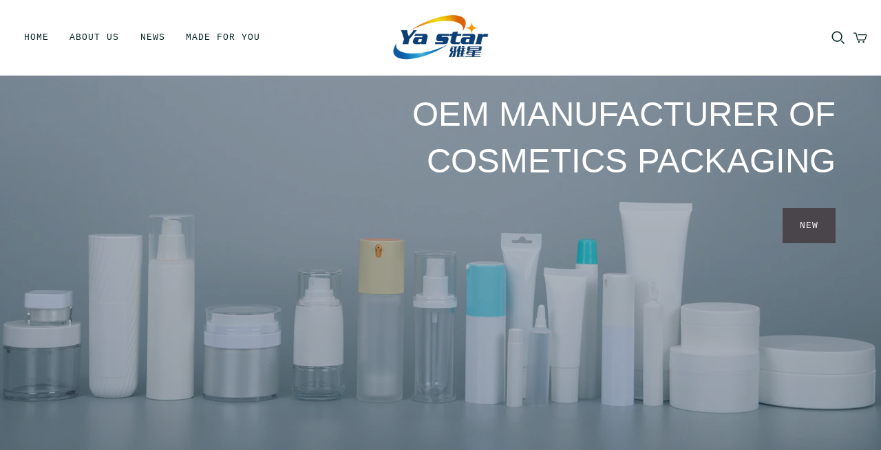

--- FILE ---
content_type: text/html; charset=utf-8
request_url: https://yastarplastic.com/
body_size: 17866
content:
<!DOCTYPE html>
<html class="no-js no-touch" lang="en">
<head>
  <meta charset="utf-8">
  <meta http-equiv="X-UA-Compatible" content="IE=edge,chrome=1">
  <meta name="viewport" content="width=device-width,initial-scale=1">

  <!-- Preconnect Domains -->
  <link rel="preconnect" href="https://cdn.shopify.com" crossorigin>
  <link rel="preconnect" href="https://fonts.shopify.com" crossorigin>
  <link rel="preconnect" href="https://monorail-edge.shopifysvc.com">

  <!-- Preload Assets -->
  <link rel="preload" href="//yastarplastic.com/cdn/shop/t/4/assets/theme.css?v=66210997263015675611759331620" as="style">
  <link rel="preload" href="//yastarplastic.com/cdn/shop/t/4/assets/atlantic.js?v=137351115517213995021627571533" as="script">
  <link rel="preload" href="//yastarplastic.com/cdn/shop/t/4/assets/plugins.js?v=79646608729114258551614689605" as="script">
  <link rel="preload" href="//yastarplastic.com/cdn/shopifycloud/storefront/assets/themes_support/api.jquery-7ab1a3a4.js" as="script">
  <link rel="preload" href="//yastarplastic.com/cdn/shop/t/4/assets/atlantic-icons.woff?v=75156632991815219611614689601" as="font" type="font/woff" crossorigin>

  

  

  <title>YASTAR</title>

  

  
  <link rel="shortcut icon" href="//yastarplastic.com/cdn/shop/files/WX20210314-172925_2x_Fotor222_32x32.png?v=1615721953" type="image/png">


  
    <link rel="canonical" href="https://yastarplastic.com/" />
  

  <script>window.performance && window.performance.mark && window.performance.mark('shopify.content_for_header.start');</script><meta id="shopify-digital-wallet" name="shopify-digital-wallet" content="/55031824577/digital_wallets/dialog">
<script async="async" src="/checkouts/internal/preloads.js?locale=en-US"></script>
<script id="shopify-features" type="application/json">{"accessToken":"d37edcb6e1f83aa8df7b59cd6b8a4dc0","betas":["rich-media-storefront-analytics"],"domain":"yastarplastic.com","predictiveSearch":true,"shopId":55031824577,"locale":"en"}</script>
<script>var Shopify = Shopify || {};
Shopify.shop = "yastar-plastic.myshopify.com";
Shopify.locale = "en";
Shopify.currency = {"active":"USD","rate":"1.0"};
Shopify.country = "US";
Shopify.theme = {"name":"Yastar","id":120424267969,"schema_name":"Atlantic","schema_version":"14.7.5","theme_store_id":566,"role":"main"};
Shopify.theme.handle = "null";
Shopify.theme.style = {"id":null,"handle":null};
Shopify.cdnHost = "yastarplastic.com/cdn";
Shopify.routes = Shopify.routes || {};
Shopify.routes.root = "/";</script>
<script type="module">!function(o){(o.Shopify=o.Shopify||{}).modules=!0}(window);</script>
<script>!function(o){function n(){var o=[];function n(){o.push(Array.prototype.slice.apply(arguments))}return n.q=o,n}var t=o.Shopify=o.Shopify||{};t.loadFeatures=n(),t.autoloadFeatures=n()}(window);</script>
<script id="shop-js-analytics" type="application/json">{"pageType":"index"}</script>
<script defer="defer" async type="module" src="//yastarplastic.com/cdn/shopifycloud/shop-js/modules/v2/client.init-shop-cart-sync_BT-GjEfc.en.esm.js"></script>
<script defer="defer" async type="module" src="//yastarplastic.com/cdn/shopifycloud/shop-js/modules/v2/chunk.common_D58fp_Oc.esm.js"></script>
<script defer="defer" async type="module" src="//yastarplastic.com/cdn/shopifycloud/shop-js/modules/v2/chunk.modal_xMitdFEc.esm.js"></script>
<script type="module">
  await import("//yastarplastic.com/cdn/shopifycloud/shop-js/modules/v2/client.init-shop-cart-sync_BT-GjEfc.en.esm.js");
await import("//yastarplastic.com/cdn/shopifycloud/shop-js/modules/v2/chunk.common_D58fp_Oc.esm.js");
await import("//yastarplastic.com/cdn/shopifycloud/shop-js/modules/v2/chunk.modal_xMitdFEc.esm.js");

  window.Shopify.SignInWithShop?.initShopCartSync?.({"fedCMEnabled":true,"windoidEnabled":true});

</script>
<script id="__st">var __st={"a":55031824577,"offset":28800,"reqid":"498441df-baf9-4862-be19-e601c35c96a4-1769143226","pageurl":"yastarplastic.com\/","u":"27ef82992dcc","p":"home"};</script>
<script>window.ShopifyPaypalV4VisibilityTracking = true;</script>
<script id="captcha-bootstrap">!function(){'use strict';const t='contact',e='account',n='new_comment',o=[[t,t],['blogs',n],['comments',n],[t,'customer']],c=[[e,'customer_login'],[e,'guest_login'],[e,'recover_customer_password'],[e,'create_customer']],r=t=>t.map((([t,e])=>`form[action*='/${t}']:not([data-nocaptcha='true']) input[name='form_type'][value='${e}']`)).join(','),a=t=>()=>t?[...document.querySelectorAll(t)].map((t=>t.form)):[];function s(){const t=[...o],e=r(t);return a(e)}const i='password',u='form_key',d=['recaptcha-v3-token','g-recaptcha-response','h-captcha-response',i],f=()=>{try{return window.sessionStorage}catch{return}},m='__shopify_v',_=t=>t.elements[u];function p(t,e,n=!1){try{const o=window.sessionStorage,c=JSON.parse(o.getItem(e)),{data:r}=function(t){const{data:e,action:n}=t;return t[m]||n?{data:e,action:n}:{data:t,action:n}}(c);for(const[e,n]of Object.entries(r))t.elements[e]&&(t.elements[e].value=n);n&&o.removeItem(e)}catch(o){console.error('form repopulation failed',{error:o})}}const l='form_type',E='cptcha';function T(t){t.dataset[E]=!0}const w=window,h=w.document,L='Shopify',v='ce_forms',y='captcha';let A=!1;((t,e)=>{const n=(g='f06e6c50-85a8-45c8-87d0-21a2b65856fe',I='https://cdn.shopify.com/shopifycloud/storefront-forms-hcaptcha/ce_storefront_forms_captcha_hcaptcha.v1.5.2.iife.js',D={infoText:'Protected by hCaptcha',privacyText:'Privacy',termsText:'Terms'},(t,e,n)=>{const o=w[L][v],c=o.bindForm;if(c)return c(t,g,e,D).then(n);var r;o.q.push([[t,g,e,D],n]),r=I,A||(h.body.append(Object.assign(h.createElement('script'),{id:'captcha-provider',async:!0,src:r})),A=!0)});var g,I,D;w[L]=w[L]||{},w[L][v]=w[L][v]||{},w[L][v].q=[],w[L][y]=w[L][y]||{},w[L][y].protect=function(t,e){n(t,void 0,e),T(t)},Object.freeze(w[L][y]),function(t,e,n,w,h,L){const[v,y,A,g]=function(t,e,n){const i=e?o:[],u=t?c:[],d=[...i,...u],f=r(d),m=r(i),_=r(d.filter((([t,e])=>n.includes(e))));return[a(f),a(m),a(_),s()]}(w,h,L),I=t=>{const e=t.target;return e instanceof HTMLFormElement?e:e&&e.form},D=t=>v().includes(t);t.addEventListener('submit',(t=>{const e=I(t);if(!e)return;const n=D(e)&&!e.dataset.hcaptchaBound&&!e.dataset.recaptchaBound,o=_(e),c=g().includes(e)&&(!o||!o.value);(n||c)&&t.preventDefault(),c&&!n&&(function(t){try{if(!f())return;!function(t){const e=f();if(!e)return;const n=_(t);if(!n)return;const o=n.value;o&&e.removeItem(o)}(t);const e=Array.from(Array(32),(()=>Math.random().toString(36)[2])).join('');!function(t,e){_(t)||t.append(Object.assign(document.createElement('input'),{type:'hidden',name:u})),t.elements[u].value=e}(t,e),function(t,e){const n=f();if(!n)return;const o=[...t.querySelectorAll(`input[type='${i}']`)].map((({name:t})=>t)),c=[...d,...o],r={};for(const[a,s]of new FormData(t).entries())c.includes(a)||(r[a]=s);n.setItem(e,JSON.stringify({[m]:1,action:t.action,data:r}))}(t,e)}catch(e){console.error('failed to persist form',e)}}(e),e.submit())}));const S=(t,e)=>{t&&!t.dataset[E]&&(n(t,e.some((e=>e===t))),T(t))};for(const o of['focusin','change'])t.addEventListener(o,(t=>{const e=I(t);D(e)&&S(e,y())}));const B=e.get('form_key'),M=e.get(l),P=B&&M;t.addEventListener('DOMContentLoaded',(()=>{const t=y();if(P)for(const e of t)e.elements[l].value===M&&p(e,B);[...new Set([...A(),...v().filter((t=>'true'===t.dataset.shopifyCaptcha))])].forEach((e=>S(e,t)))}))}(h,new URLSearchParams(w.location.search),n,t,e,['guest_login'])})(!0,!0)}();</script>
<script integrity="sha256-4kQ18oKyAcykRKYeNunJcIwy7WH5gtpwJnB7kiuLZ1E=" data-source-attribution="shopify.loadfeatures" defer="defer" src="//yastarplastic.com/cdn/shopifycloud/storefront/assets/storefront/load_feature-a0a9edcb.js" crossorigin="anonymous"></script>
<script data-source-attribution="shopify.dynamic_checkout.dynamic.init">var Shopify=Shopify||{};Shopify.PaymentButton=Shopify.PaymentButton||{isStorefrontPortableWallets:!0,init:function(){window.Shopify.PaymentButton.init=function(){};var t=document.createElement("script");t.src="https://yastarplastic.com/cdn/shopifycloud/portable-wallets/latest/portable-wallets.en.js",t.type="module",document.head.appendChild(t)}};
</script>
<script data-source-attribution="shopify.dynamic_checkout.buyer_consent">
  function portableWalletsHideBuyerConsent(e){var t=document.getElementById("shopify-buyer-consent"),n=document.getElementById("shopify-subscription-policy-button");t&&n&&(t.classList.add("hidden"),t.setAttribute("aria-hidden","true"),n.removeEventListener("click",e))}function portableWalletsShowBuyerConsent(e){var t=document.getElementById("shopify-buyer-consent"),n=document.getElementById("shopify-subscription-policy-button");t&&n&&(t.classList.remove("hidden"),t.removeAttribute("aria-hidden"),n.addEventListener("click",e))}window.Shopify?.PaymentButton&&(window.Shopify.PaymentButton.hideBuyerConsent=portableWalletsHideBuyerConsent,window.Shopify.PaymentButton.showBuyerConsent=portableWalletsShowBuyerConsent);
</script>
<script data-source-attribution="shopify.dynamic_checkout.cart.bootstrap">document.addEventListener("DOMContentLoaded",(function(){function t(){return document.querySelector("shopify-accelerated-checkout-cart, shopify-accelerated-checkout")}if(t())Shopify.PaymentButton.init();else{new MutationObserver((function(e,n){t()&&(Shopify.PaymentButton.init(),n.disconnect())})).observe(document.body,{childList:!0,subtree:!0})}}));
</script>

<script>window.performance && window.performance.mark && window.performance.mark('shopify.content_for_header.end');</script>

  
  















<meta property="og:site_name" content="YASTAR">
<meta property="og:url" content="https://yastarplastic.com/">
<meta property="og:title" content="YASTAR">
<meta property="og:type" content="website">
<meta property="og:description" content="YASTAR">




















<meta name="twitter:title" content="YASTAR">
<meta name="twitter:description" content="YASTAR">





  <script>
    document.documentElement.className=document.documentElement.className.replace(/\bno-js\b/,'js');
    if(window.Shopify&&window.Shopify.designMode)document.documentElement.className+=' in-theme-editor';
    if(('ontouchstart' in window)||window.DocumentTouch&&document instanceof DocumentTouch)document.documentElement.className=document.documentElement.className.replace(/\bno-touch\b/,'has-touch');
  </script>

  <!-- Theme CSS -->
  <link rel="stylesheet" href="//yastarplastic.com/cdn/shop/t/4/assets/theme.css?v=66210997263015675611759331620">

  <!-- Store object -->
  
<script>
  window.Theme = {};
  Theme.version = "14.7.5";
  Theme.products = new Array();
  Theme.shippingCalcErrorMessage = "Error: zip / postal code --error_message--";
  Theme.shippingCalcMultiRates = "There are --number_of_rates-- shipping rates available for --address--, starting at --rate--.";
  Theme.shippingCalcOneRate = "There is one shipping rate available for --address--.";
  Theme.shippingCalcNoRates = "We do not ship to this destination.";
  Theme.shippingCalcRateValues = "--rate_title-- at --rate--";
  Theme.userLoggedIn = false;
  Theme.userAddress = '';
  Theme.centerHeader = false;

  Theme.cartItemsOne = "item";
  Theme.cartItemsOther = "items";

  Theme.addToCart = "Add to cart";
  Theme.soldOut = "Sold out";
  Theme.unavailable = "Unavailable";
  Theme.routes = {
    "root_url": "/",
    "account_url": "/account",
    "account_login_url": "/account/login",
    "account_logout_url": "/account/logout",
    "account_register_url": "/account/register",
    "account_addresses_url": "/account/addresses",
    "collections_url": "/collections",
    "all_products_collection_url": "/collections/all",
    "search_url": "/search",
    "cart_url": "/cart",
    "cart_add_url": "/cart/add",
    "cart_change_url": "/cart/change",
    "cart_clear_url": "/cart/clear",
    "product_recommendations_url": "/recommendations/products"
  };
</script>

<link href="https://monorail-edge.shopifysvc.com" rel="dns-prefetch">
<script>(function(){if ("sendBeacon" in navigator && "performance" in window) {try {var session_token_from_headers = performance.getEntriesByType('navigation')[0].serverTiming.find(x => x.name == '_s').description;} catch {var session_token_from_headers = undefined;}var session_cookie_matches = document.cookie.match(/_shopify_s=([^;]*)/);var session_token_from_cookie = session_cookie_matches && session_cookie_matches.length === 2 ? session_cookie_matches[1] : "";var session_token = session_token_from_headers || session_token_from_cookie || "";function handle_abandonment_event(e) {var entries = performance.getEntries().filter(function(entry) {return /monorail-edge.shopifysvc.com/.test(entry.name);});if (!window.abandonment_tracked && entries.length === 0) {window.abandonment_tracked = true;var currentMs = Date.now();var navigation_start = performance.timing.navigationStart;var payload = {shop_id: 55031824577,url: window.location.href,navigation_start,duration: currentMs - navigation_start,session_token,page_type: "index"};window.navigator.sendBeacon("https://monorail-edge.shopifysvc.com/v1/produce", JSON.stringify({schema_id: "online_store_buyer_site_abandonment/1.1",payload: payload,metadata: {event_created_at_ms: currentMs,event_sent_at_ms: currentMs}}));}}window.addEventListener('pagehide', handle_abandonment_event);}}());</script>
<script id="web-pixels-manager-setup">(function e(e,d,r,n,o){if(void 0===o&&(o={}),!Boolean(null===(a=null===(i=window.Shopify)||void 0===i?void 0:i.analytics)||void 0===a?void 0:a.replayQueue)){var i,a;window.Shopify=window.Shopify||{};var t=window.Shopify;t.analytics=t.analytics||{};var s=t.analytics;s.replayQueue=[],s.publish=function(e,d,r){return s.replayQueue.push([e,d,r]),!0};try{self.performance.mark("wpm:start")}catch(e){}var l=function(){var e={modern:/Edge?\/(1{2}[4-9]|1[2-9]\d|[2-9]\d{2}|\d{4,})\.\d+(\.\d+|)|Firefox\/(1{2}[4-9]|1[2-9]\d|[2-9]\d{2}|\d{4,})\.\d+(\.\d+|)|Chrom(ium|e)\/(9{2}|\d{3,})\.\d+(\.\d+|)|(Maci|X1{2}).+ Version\/(15\.\d+|(1[6-9]|[2-9]\d|\d{3,})\.\d+)([,.]\d+|)( \(\w+\)|)( Mobile\/\w+|) Safari\/|Chrome.+OPR\/(9{2}|\d{3,})\.\d+\.\d+|(CPU[ +]OS|iPhone[ +]OS|CPU[ +]iPhone|CPU IPhone OS|CPU iPad OS)[ +]+(15[._]\d+|(1[6-9]|[2-9]\d|\d{3,})[._]\d+)([._]\d+|)|Android:?[ /-](13[3-9]|1[4-9]\d|[2-9]\d{2}|\d{4,})(\.\d+|)(\.\d+|)|Android.+Firefox\/(13[5-9]|1[4-9]\d|[2-9]\d{2}|\d{4,})\.\d+(\.\d+|)|Android.+Chrom(ium|e)\/(13[3-9]|1[4-9]\d|[2-9]\d{2}|\d{4,})\.\d+(\.\d+|)|SamsungBrowser\/([2-9]\d|\d{3,})\.\d+/,legacy:/Edge?\/(1[6-9]|[2-9]\d|\d{3,})\.\d+(\.\d+|)|Firefox\/(5[4-9]|[6-9]\d|\d{3,})\.\d+(\.\d+|)|Chrom(ium|e)\/(5[1-9]|[6-9]\d|\d{3,})\.\d+(\.\d+|)([\d.]+$|.*Safari\/(?![\d.]+ Edge\/[\d.]+$))|(Maci|X1{2}).+ Version\/(10\.\d+|(1[1-9]|[2-9]\d|\d{3,})\.\d+)([,.]\d+|)( \(\w+\)|)( Mobile\/\w+|) Safari\/|Chrome.+OPR\/(3[89]|[4-9]\d|\d{3,})\.\d+\.\d+|(CPU[ +]OS|iPhone[ +]OS|CPU[ +]iPhone|CPU IPhone OS|CPU iPad OS)[ +]+(10[._]\d+|(1[1-9]|[2-9]\d|\d{3,})[._]\d+)([._]\d+|)|Android:?[ /-](13[3-9]|1[4-9]\d|[2-9]\d{2}|\d{4,})(\.\d+|)(\.\d+|)|Mobile Safari.+OPR\/([89]\d|\d{3,})\.\d+\.\d+|Android.+Firefox\/(13[5-9]|1[4-9]\d|[2-9]\d{2}|\d{4,})\.\d+(\.\d+|)|Android.+Chrom(ium|e)\/(13[3-9]|1[4-9]\d|[2-9]\d{2}|\d{4,})\.\d+(\.\d+|)|Android.+(UC? ?Browser|UCWEB|U3)[ /]?(15\.([5-9]|\d{2,})|(1[6-9]|[2-9]\d|\d{3,})\.\d+)\.\d+|SamsungBrowser\/(5\.\d+|([6-9]|\d{2,})\.\d+)|Android.+MQ{2}Browser\/(14(\.(9|\d{2,})|)|(1[5-9]|[2-9]\d|\d{3,})(\.\d+|))(\.\d+|)|K[Aa][Ii]OS\/(3\.\d+|([4-9]|\d{2,})\.\d+)(\.\d+|)/},d=e.modern,r=e.legacy,n=navigator.userAgent;return n.match(d)?"modern":n.match(r)?"legacy":"unknown"}(),u="modern"===l?"modern":"legacy",c=(null!=n?n:{modern:"",legacy:""})[u],f=function(e){return[e.baseUrl,"/wpm","/b",e.hashVersion,"modern"===e.buildTarget?"m":"l",".js"].join("")}({baseUrl:d,hashVersion:r,buildTarget:u}),m=function(e){var d=e.version,r=e.bundleTarget,n=e.surface,o=e.pageUrl,i=e.monorailEndpoint;return{emit:function(e){var a=e.status,t=e.errorMsg,s=(new Date).getTime(),l=JSON.stringify({metadata:{event_sent_at_ms:s},events:[{schema_id:"web_pixels_manager_load/3.1",payload:{version:d,bundle_target:r,page_url:o,status:a,surface:n,error_msg:t},metadata:{event_created_at_ms:s}}]});if(!i)return console&&console.warn&&console.warn("[Web Pixels Manager] No Monorail endpoint provided, skipping logging."),!1;try{return self.navigator.sendBeacon.bind(self.navigator)(i,l)}catch(e){}var u=new XMLHttpRequest;try{return u.open("POST",i,!0),u.setRequestHeader("Content-Type","text/plain"),u.send(l),!0}catch(e){return console&&console.warn&&console.warn("[Web Pixels Manager] Got an unhandled error while logging to Monorail."),!1}}}}({version:r,bundleTarget:l,surface:e.surface,pageUrl:self.location.href,monorailEndpoint:e.monorailEndpoint});try{o.browserTarget=l,function(e){var d=e.src,r=e.async,n=void 0===r||r,o=e.onload,i=e.onerror,a=e.sri,t=e.scriptDataAttributes,s=void 0===t?{}:t,l=document.createElement("script"),u=document.querySelector("head"),c=document.querySelector("body");if(l.async=n,l.src=d,a&&(l.integrity=a,l.crossOrigin="anonymous"),s)for(var f in s)if(Object.prototype.hasOwnProperty.call(s,f))try{l.dataset[f]=s[f]}catch(e){}if(o&&l.addEventListener("load",o),i&&l.addEventListener("error",i),u)u.appendChild(l);else{if(!c)throw new Error("Did not find a head or body element to append the script");c.appendChild(l)}}({src:f,async:!0,onload:function(){if(!function(){var e,d;return Boolean(null===(d=null===(e=window.Shopify)||void 0===e?void 0:e.analytics)||void 0===d?void 0:d.initialized)}()){var d=window.webPixelsManager.init(e)||void 0;if(d){var r=window.Shopify.analytics;r.replayQueue.forEach((function(e){var r=e[0],n=e[1],o=e[2];d.publishCustomEvent(r,n,o)})),r.replayQueue=[],r.publish=d.publishCustomEvent,r.visitor=d.visitor,r.initialized=!0}}},onerror:function(){return m.emit({status:"failed",errorMsg:"".concat(f," has failed to load")})},sri:function(e){var d=/^sha384-[A-Za-z0-9+/=]+$/;return"string"==typeof e&&d.test(e)}(c)?c:"",scriptDataAttributes:o}),m.emit({status:"loading"})}catch(e){m.emit({status:"failed",errorMsg:(null==e?void 0:e.message)||"Unknown error"})}}})({shopId: 55031824577,storefrontBaseUrl: "https://yastarplastic.com",extensionsBaseUrl: "https://extensions.shopifycdn.com/cdn/shopifycloud/web-pixels-manager",monorailEndpoint: "https://monorail-edge.shopifysvc.com/unstable/produce_batch",surface: "storefront-renderer",enabledBetaFlags: ["2dca8a86"],webPixelsConfigList: [{"id":"shopify-app-pixel","configuration":"{}","eventPayloadVersion":"v1","runtimeContext":"STRICT","scriptVersion":"0450","apiClientId":"shopify-pixel","type":"APP","privacyPurposes":["ANALYTICS","MARKETING"]},{"id":"shopify-custom-pixel","eventPayloadVersion":"v1","runtimeContext":"LAX","scriptVersion":"0450","apiClientId":"shopify-pixel","type":"CUSTOM","privacyPurposes":["ANALYTICS","MARKETING"]}],isMerchantRequest: false,initData: {"shop":{"name":"YASTAR","paymentSettings":{"currencyCode":"USD"},"myshopifyDomain":"yastar-plastic.myshopify.com","countryCode":"CN","storefrontUrl":"https:\/\/yastarplastic.com"},"customer":null,"cart":null,"checkout":null,"productVariants":[],"purchasingCompany":null},},"https://yastarplastic.com/cdn","fcfee988w5aeb613cpc8e4bc33m6693e112",{"modern":"","legacy":""},{"shopId":"55031824577","storefrontBaseUrl":"https:\/\/yastarplastic.com","extensionBaseUrl":"https:\/\/extensions.shopifycdn.com\/cdn\/shopifycloud\/web-pixels-manager","surface":"storefront-renderer","enabledBetaFlags":"[\"2dca8a86\"]","isMerchantRequest":"false","hashVersion":"fcfee988w5aeb613cpc8e4bc33m6693e112","publish":"custom","events":"[[\"page_viewed\",{}]]"});</script><script>
  window.ShopifyAnalytics = window.ShopifyAnalytics || {};
  window.ShopifyAnalytics.meta = window.ShopifyAnalytics.meta || {};
  window.ShopifyAnalytics.meta.currency = 'USD';
  var meta = {"page":{"pageType":"home","requestId":"498441df-baf9-4862-be19-e601c35c96a4-1769143226"}};
  for (var attr in meta) {
    window.ShopifyAnalytics.meta[attr] = meta[attr];
  }
</script>
<script class="analytics">
  (function () {
    var customDocumentWrite = function(content) {
      var jquery = null;

      if (window.jQuery) {
        jquery = window.jQuery;
      } else if (window.Checkout && window.Checkout.$) {
        jquery = window.Checkout.$;
      }

      if (jquery) {
        jquery('body').append(content);
      }
    };

    var hasLoggedConversion = function(token) {
      if (token) {
        return document.cookie.indexOf('loggedConversion=' + token) !== -1;
      }
      return false;
    }

    var setCookieIfConversion = function(token) {
      if (token) {
        var twoMonthsFromNow = new Date(Date.now());
        twoMonthsFromNow.setMonth(twoMonthsFromNow.getMonth() + 2);

        document.cookie = 'loggedConversion=' + token + '; expires=' + twoMonthsFromNow;
      }
    }

    var trekkie = window.ShopifyAnalytics.lib = window.trekkie = window.trekkie || [];
    if (trekkie.integrations) {
      return;
    }
    trekkie.methods = [
      'identify',
      'page',
      'ready',
      'track',
      'trackForm',
      'trackLink'
    ];
    trekkie.factory = function(method) {
      return function() {
        var args = Array.prototype.slice.call(arguments);
        args.unshift(method);
        trekkie.push(args);
        return trekkie;
      };
    };
    for (var i = 0; i < trekkie.methods.length; i++) {
      var key = trekkie.methods[i];
      trekkie[key] = trekkie.factory(key);
    }
    trekkie.load = function(config) {
      trekkie.config = config || {};
      trekkie.config.initialDocumentCookie = document.cookie;
      var first = document.getElementsByTagName('script')[0];
      var script = document.createElement('script');
      script.type = 'text/javascript';
      script.onerror = function(e) {
        var scriptFallback = document.createElement('script');
        scriptFallback.type = 'text/javascript';
        scriptFallback.onerror = function(error) {
                var Monorail = {
      produce: function produce(monorailDomain, schemaId, payload) {
        var currentMs = new Date().getTime();
        var event = {
          schema_id: schemaId,
          payload: payload,
          metadata: {
            event_created_at_ms: currentMs,
            event_sent_at_ms: currentMs
          }
        };
        return Monorail.sendRequest("https://" + monorailDomain + "/v1/produce", JSON.stringify(event));
      },
      sendRequest: function sendRequest(endpointUrl, payload) {
        // Try the sendBeacon API
        if (window && window.navigator && typeof window.navigator.sendBeacon === 'function' && typeof window.Blob === 'function' && !Monorail.isIos12()) {
          var blobData = new window.Blob([payload], {
            type: 'text/plain'
          });

          if (window.navigator.sendBeacon(endpointUrl, blobData)) {
            return true;
          } // sendBeacon was not successful

        } // XHR beacon

        var xhr = new XMLHttpRequest();

        try {
          xhr.open('POST', endpointUrl);
          xhr.setRequestHeader('Content-Type', 'text/plain');
          xhr.send(payload);
        } catch (e) {
          console.log(e);
        }

        return false;
      },
      isIos12: function isIos12() {
        return window.navigator.userAgent.lastIndexOf('iPhone; CPU iPhone OS 12_') !== -1 || window.navigator.userAgent.lastIndexOf('iPad; CPU OS 12_') !== -1;
      }
    };
    Monorail.produce('monorail-edge.shopifysvc.com',
      'trekkie_storefront_load_errors/1.1',
      {shop_id: 55031824577,
      theme_id: 120424267969,
      app_name: "storefront",
      context_url: window.location.href,
      source_url: "//yastarplastic.com/cdn/s/trekkie.storefront.8d95595f799fbf7e1d32231b9a28fd43b70c67d3.min.js"});

        };
        scriptFallback.async = true;
        scriptFallback.src = '//yastarplastic.com/cdn/s/trekkie.storefront.8d95595f799fbf7e1d32231b9a28fd43b70c67d3.min.js';
        first.parentNode.insertBefore(scriptFallback, first);
      };
      script.async = true;
      script.src = '//yastarplastic.com/cdn/s/trekkie.storefront.8d95595f799fbf7e1d32231b9a28fd43b70c67d3.min.js';
      first.parentNode.insertBefore(script, first);
    };
    trekkie.load(
      {"Trekkie":{"appName":"storefront","development":false,"defaultAttributes":{"shopId":55031824577,"isMerchantRequest":null,"themeId":120424267969,"themeCityHash":"9691785720339146231","contentLanguage":"en","currency":"USD","eventMetadataId":"c97e0216-beca-46e1-aa9a-147a35993333"},"isServerSideCookieWritingEnabled":true,"monorailRegion":"shop_domain","enabledBetaFlags":["65f19447"]},"Session Attribution":{},"S2S":{"facebookCapiEnabled":false,"source":"trekkie-storefront-renderer","apiClientId":580111}}
    );

    var loaded = false;
    trekkie.ready(function() {
      if (loaded) return;
      loaded = true;

      window.ShopifyAnalytics.lib = window.trekkie;

      var originalDocumentWrite = document.write;
      document.write = customDocumentWrite;
      try { window.ShopifyAnalytics.merchantGoogleAnalytics.call(this); } catch(error) {};
      document.write = originalDocumentWrite;

      window.ShopifyAnalytics.lib.page(null,{"pageType":"home","requestId":"498441df-baf9-4862-be19-e601c35c96a4-1769143226","shopifyEmitted":true});

      var match = window.location.pathname.match(/checkouts\/(.+)\/(thank_you|post_purchase)/)
      var token = match? match[1]: undefined;
      if (!hasLoggedConversion(token)) {
        setCookieIfConversion(token);
        
      }
    });


        var eventsListenerScript = document.createElement('script');
        eventsListenerScript.async = true;
        eventsListenerScript.src = "//yastarplastic.com/cdn/shopifycloud/storefront/assets/shop_events_listener-3da45d37.js";
        document.getElementsByTagName('head')[0].appendChild(eventsListenerScript);

})();</script>
<script
  defer
  src="https://yastarplastic.com/cdn/shopifycloud/perf-kit/shopify-perf-kit-3.0.4.min.js"
  data-application="storefront-renderer"
  data-shop-id="55031824577"
  data-render-region="gcp-us-central1"
  data-page-type="index"
  data-theme-instance-id="120424267969"
  data-theme-name="Atlantic"
  data-theme-version="14.7.5"
  data-monorail-region="shop_domain"
  data-resource-timing-sampling-rate="10"
  data-shs="true"
  data-shs-beacon="true"
  data-shs-export-with-fetch="true"
  data-shs-logs-sample-rate="1"
  data-shs-beacon-endpoint="https://yastarplastic.com/api/collect"
></script>
</head>
<script>		!function (w, d, t) {		  w.TiktokAnalyticsObject=t;var ttq=w[t]=w[t]||[];ttq.methods=["page","track","identify","instances","debug","on","off","once","ready","alias","group","enableCookie","disableCookie"],ttq.setAndDefer=function(t,e){t[e]=function(){t.push([e].concat(Array.prototype.slice.call(arguments,0)))}};for(var i=0;i<ttq.methods.length;i++)ttq.setAndDefer(ttq,ttq.methods[i]);ttq.instance=function(t){for(var e=ttq._i[t]||[],n=0;n<ttq.methods.length;n++)ttq.setAndDefer(e,ttq.methods[n]);return e},ttq.load=function(e,n){var i="https://analytics.tiktok.com/i18n/pixel/events.js";ttq._i=ttq._i||{},ttq._i[e]=[],ttq._i[e]._u=i,ttq._t=ttq._t||{},ttq._t[e]=+new Date,ttq._o=ttq._o||{},ttq._o[e]=n||{};n=document.createElement("script");n.type="text/javascript",n.async=!0,n.src=i+"?sdkid="+e+"&lib="+t;e=document.getElementsByTagName("script")[0];e.parentNode.insertBefore(n,e)};				  ttq.load('CDI7C4JC77U97RF07TH0');		  ttq.page();		}(window, document, 'ttq');	</script>
<body
  class="
    
      template-index
    
    
    
    product-grid-default
  "
  >
  <div id="fb-root"></div>
  <script>(function(d, s, id) {
    var js, fjs = d.getElementsByTagName(s)[0];
    if (d.getElementById(id)) return;
    js = d.createElement(s); js.id = id;
    js.src = "//connect.facebook.net/en_US/all.js#xfbml=1&appId=187795038002910";
    fjs.parentNode.insertBefore(js, fjs);
  }(document, 'script', 'facebook-jssdk'));</script>

  




  <!-- Root element of PhotoSwipe. Must have class pswp. -->
  <div
    class="pswp"
    tabindex="-1"
    role="dialog"
    aria-hidden="true"
    data-photoswipe
  >
    <!--
      Background of PhotoSwipe.
      It's a separate element as animating opacity is faster than rgba().
    -->
    <div class="pswp__bg"></div>
    <!-- Slides wrapper with overflow:hidden. -->
    <div class="pswp__scroll-wrap">
      <!--
        Container that holds slides.
        PhotoSwipe keeps only 3 of them in the DOM to save memory.
        Don't modify these 3 pswp__item elements, data is added later on.
      -->
      <div class="pswp__container">
        <div class="pswp__item"></div>
        <div class="pswp__item"></div>
        <div class="pswp__item"></div>
      </div>
      <!--
        Default (PhotoSwipeUI_Default) interface on top of sliding area.
        Can be changed.
      -->
      <div class="pswp__ui pswp__ui--hidden">
        <div class="pswp__top-bar">
          <!--  Controls are self-explanatory. Order can be changed. -->
          <div class="pswp__counter"></div>
          <button
            class="pswp__button pswp__button--close"
            title="Close"
            aria-label="Close"
          >
            




<svg class="svg-icon icon-close-thin " xmlns="http://www.w3.org/2000/svg" width="16" height="16" fill="none" viewBox="0 0 20 20">
  <path stroke="currentColor" stroke-width="1.5" d="M1 1l9 9m0 0l9 9m-9-9l9-9m-9 9l-9 9"/>
</svg>








          </button>
          <button
            class="pswp__button pswp__button--share"
            title="Share"
          ></button>
          <button
            class="pswp__button pswp__button--fs"
            title="Toggle fullscreen"
          ></button>
          <button
            class="pswp__button pswp__button--zoom"
            title="Zoom in/out"
          ></button>
          <!-- Preloader demo http://codepen.io/dimsemenov/pen/yyBWoR -->
          <!-- element will get class pswp__preloader--active when preloader is running -->
          <div class="pswp__preloader">
            <div class="pswp__preloader__icn">
              <div class="pswp__preloader__cut">
                <div class="pswp__preloader__donut"></div>
              </div>
            </div>
          </div>
        </div>
        <div class="pswp__share-modal pswp__share-modal--hidden pswp__single-tap">
          <div class="pswp__share-tooltip"></div>
        </div>
        <button
          class="pswp__button pswp__button--arrow--left"
          title="Previous (arrow left)"
        ></button>
        <button
          class="pswp__button pswp__button--arrow--right"
          title="Next (arrow right)"
        ></button>
        <div class="pswp__caption">
          <div class="pswp__caption__center"></div>
        </div>
      </div>
    </div>
  </div>





  



<section
  class="quickshop"
  data-quickshop
  data-quickshop-settings-sha256="b30f83d1ba9601b1d58f9dc188a14846e74d2d700c8965dca4a834aa9456cadd"
>
  <div class="quickshop-content" data-quickshop-content>
    <button class="quickshop-close" data-quickshop-close>
      




<svg class="svg-icon icon-close-thin " xmlns="http://www.w3.org/2000/svg" width="16" height="16" fill="none" viewBox="0 0 20 20">
  <path stroke="currentColor" stroke-width="1.5" d="M1 1l9 9m0 0l9 9m-9-9l9-9m-9 9l-9 9"/>
</svg>








    </button>

    <div class="quickshop-product" data-quickshop-product-inject></div>
  </div>

  <span class="spinner quickshop-spinner">
    <span></span>
    <span></span>
    <span></span>
  </span>
</section>

  
  <div class="sidebar-drawer-container" data-sidebar-drawer-container>
    <div class="sidebar-drawer" data-sidebar-drawer tab-index="-1">
      <div class="sidebar-drawer__header-container">
        <div class="sidebar-drawer__header" data-sidebar-drawer-header></div>
  
        <button
          class="sidebar-drawer__header-close"
          aria-label="close"
          data-sidebar-drawer-close
        >
          




<svg class="svg-icon icon-close-alt " xmlns="http://www.w3.org/2000/svg" width="12" height="12" fill="none" viewBox="0 0 12 12">
  <path fill="currentColor" fill-rule="evenodd" d="M5.025 6L0 .975.975 0 6 5.025 11.025 0 12 .975 6.975 6 12 11.025l-.975.975L6 6.975.975 12 0 11.025 5.025 6z" clip-rule="evenodd"/>
</svg>








        </button>
      </div>
  
      <div class="sidebar-drawer__content" data-sidebar-drawer-content></div>
    </div>
  </div>
  


  <div id="shopify-section-pxs-announcement-bar" class="shopify-section"><script
  type="application/json"
  data-section-type="pxs-announcement-bar"
  data-section-id="pxs-announcement-bar"
></script>












  </div>
  <div id="shopify-section-static-header" class="shopify-section section-header">

<script
  type="application/json"
  data-section-type="static-header"
  data-section-id="static-header"
  data-section-data
>
  {
    "live_search_enabled": true,
    "live_search_display": "product-article-page"
  }
</script>

<header
  class="
    main-header-wrap
    
      main-header--minimal-sticky
      
    
    main-header--minimal
    main-header--centered
  "
  data-header-layout="minimal"
  data-header-alignment="true"
>
  <section class="main-header">

    

    
      
<div class="header-minimal header-minimal-centered">
  
    

<nav class="
  full
  
    main-header--nav-compressed
    compress
  
">
  

  
  

  <ul class="main-header--nav-links"><li
        class="
          nav-item
          first
          
          
          
        "

        
      >
        

        <a class="label" href="/">
          Home

          
        </a>

        
        
        

      </li><li
        class="
          nav-item
          
          
          
          
        "

        
      >
        

        <a class="label" href="/pages/founder-story">
          About Us

          
        </a>

        
        
        

      </li><li
        class="
          nav-item
          
          
          
          
        "

        
      >
        

        <a class="label" href="/blogs/news">
          News

          
        </a>

        
        
        

      </li><li
        class="
          nav-item
          
          last
          
          
        "

        
      >
        

        <a class="label" href="/pages/made-for-you">
          Made for you

          
        </a>

        
        
        

      </li></ul>
  

  
</nav>
    




<h1
  class="
    store-title
    store-logo
  "
  
    style="max-width: 140px;"
  
  

>
  
    <a href="/" style="max-width: 140px;">
      

  

  <img
    
      src="//yastarplastic.com/cdn/shop/files/LOGO_-PNG_Fotor_070c07c1-2557-4bed-a88f-d8433858e068_400x199.jpg?v=1616935205"
    
    alt=""

    
      data-rimg
      srcset="//yastarplastic.com/cdn/shop/files/LOGO_-PNG_Fotor_070c07c1-2557-4bed-a88f-d8433858e068_400x199.jpg?v=1616935205 1x"
    

    
    
    
  >




    </a>
  
</h1>

<style>
  
</style>

  

  





<div class="main-header--tools tools clearfix">
  <div class="main-header--tools-group">
    <div class="main-header--tools-left">
      
        
      

      <div class="tool-container">
        <a
          class="menu"
          href=""
          class="nav-item dropdown first"
          aria-haspopup="true"
          aria-controls="main-header--mobile-nav"
          aria-expanded="false"
          aria-label="Main menu"
        >
          




<svg class="svg-icon icon-menu " xmlns="http://www.w3.org/2000/svg" width="18" height="14" viewBox="0 0 18 14">
  <path fill="currentColor" fill-rule="evenodd" clip-rule="evenodd" d="M17 1.5H0V0H17V1.5ZM17 7.5H0V6H17V7.5ZM0 13.5H17V12H0V13.5Z" transform="translate(0.5)" />
</svg>








        </a>

        
        

        



<div
  class="
    live-search
    live-search-hidden
    live-search-results-hidden
    live-search-results-placeholder
    live-search-results-footer-hidden
    live-search-alignment-right
  "
  data-live-search
>
  <button
    id="ls-button-search"
    class="ls-button-search"
    type="button"
    aria-label="Open search"
    data-live-search-button-search
  >
    




<svg class="svg-icon icon-search " xmlns="http://www.w3.org/2000/svg" width="18" height="19" viewBox="0 0 18 19">
  <path fill-rule="evenodd" fill="currentColor" clip-rule="evenodd" d="M3.12958 3.12959C0.928303 5.33087 0.951992 8.964 3.23268 11.2447C5.51337 13.5254 9.14649 13.5491 11.3478 11.3478C13.549 9.14651 13.5254 5.51338 11.2447 3.23269C8.96398 0.951993 5.33086 0.928305 3.12958 3.12959ZM2.17202 12.3054C-0.671857 9.46147 -0.740487 4.87834 2.06892 2.06893C4.87833 -0.740488 9.46145 -0.671858 12.3053 2.17203C15.1492 5.01591 15.2178 9.59904 12.4084 12.4085C9.59902 15.2179 5.0159 15.1492 2.17202 12.3054ZM16.4655 17.589L12.5285 13.589L13.5976 12.5368L17.5346 16.5368L16.4655 17.589Z" transform="translate(0 0.5)"/>
</svg>








  </button>

  

  <div class="ls-dimmer"></div>

  <form
    id="ls-form"
    class="ls-form"
    action="/search"
    method="get"
    autocomplete="off"
    data-live-search-form
  >
    <input
      class="ls-input"
      name="q"
      type="text"
      placeholder="What are you looking for?"
      value=""
      data-live-search-form-input
    >

    <button
      class="ls-form-button-search"
      type="submit"
      aria-label="Search"
      data-live-search-form-button-search
    >
      




<svg class="svg-icon icon-search " xmlns="http://www.w3.org/2000/svg" width="18" height="19" viewBox="0 0 18 19">
  <path fill-rule="evenodd" fill="currentColor" clip-rule="evenodd" d="M3.12958 3.12959C0.928303 5.33087 0.951992 8.964 3.23268 11.2447C5.51337 13.5254 9.14649 13.5491 11.3478 11.3478C13.549 9.14651 13.5254 5.51338 11.2447 3.23269C8.96398 0.951993 5.33086 0.928305 3.12958 3.12959ZM2.17202 12.3054C-0.671857 9.46147 -0.740487 4.87834 2.06892 2.06893C4.87833 -0.740488 9.46145 -0.671858 12.3053 2.17203C15.1492 5.01591 15.2178 9.59904 12.4084 12.4085C9.59902 15.2179 5.0159 15.1492 2.17202 12.3054ZM16.4655 17.589L12.5285 13.589L13.5976 12.5368L17.5346 16.5368L16.4655 17.589Z" transform="translate(0 0.5)"/>
</svg>








    </button>

    <button
      class="ls-form-button-close"
      type="button"
      aria-label="Close search"
      data-live-search-form-button-close
    >
      




<svg class="svg-icon icon-close " xmlns="http://www.w3.org/2000/svg" width="14" height="14" viewBox="0 0 14 14">
  <path fill="currentColor" fill-rule="evenodd" clip-rule="evenodd" d="M5.9394 6.53033L0.469727 1.06066L1.53039 0L7.00006 5.46967L12.4697 0L13.5304 1.06066L8.06072 6.53033L13.5304 12L12.4697 13.0607L7.00006 7.59099L1.53039 13.0607L0.469727 12L5.9394 6.53033Z"/>
</svg>








    </button>
  </form>









<div class="ls-results" data-live-search-results>
  <section class="ls-results-products">
    <header class="lsr-products-header">
      <h2 class="lsrp-header-title">Products</h2>
    </header>

    <div class="lsr-products-content" data-live-search-results-product-content>
      
        
  <div class="lsrp-content-placeholder">
    <figure class="lsrpc-placeholder-figure">
    </figure>

    <div class="lsrpc-placeholder-content">
      <div class="lsrpcp-content-title">
      </div>

      <div class="lsrpcp-content-price">
      </div>
    </div>
  </div>

      
        
  <div class="lsrp-content-placeholder">
    <figure class="lsrpc-placeholder-figure">
    </figure>

    <div class="lsrpc-placeholder-content">
      <div class="lsrpcp-content-title">
      </div>

      <div class="lsrpcp-content-price">
      </div>
    </div>
  </div>

      
        
  <div class="lsrp-content-placeholder">
    <figure class="lsrpc-placeholder-figure">
    </figure>

    <div class="lsrpc-placeholder-content">
      <div class="lsrpcp-content-title">
      </div>

      <div class="lsrpcp-content-price">
      </div>
    </div>
  </div>

      
    </div>
  </section>

  
    <div class="ls-results-postspages">
      <header class="lsr-postspages-header">
        <h2 class="lsrpp-header-title">
          
            Posts &amp; Pages
          
        </h2>
      </header>

      <div class="lsr-postspages-content" data-live-search-results-postpages-content>
        
          
  <div class="lsrpp-content-placeholder">
    <div class="lsrppc-placeholder-title">
    </div>

    <div class="lsrppc-placeholder-date">
    </div>
  </div>

        
          
  <div class="lsrpp-content-placeholder">
    <div class="lsrppc-placeholder-title">
    </div>

    <div class="lsrppc-placeholder-date">
    </div>
  </div>

        
      </div>
    </div>
  

  <div class="lsr-footer" data-live-search-results-footer>
    <a
      class="lsr-footer-viewall"
      href=""
      data-live-search-results-footer-viewall
    >View all results</a>
  </div>
</div>

</div>

      </div>

    
      <div class="tool-container">
        

        

        <div class="mini-cart-wrap" data-cart-mini-toggle>
          <span class="item-count" data-cart-mini-count></span>

          
            




<svg class="svg-icon icon-cart " xmlns="http://www.w3.org/2000/svg" width="24" height="24" viewBox="0 0 24 20">
  <path fill="currentColor" fill-rule="evenodd" clip-rule="evenodd" d="M3.69409 1.5H0V0H4.86572L7.81445 11.8106C7.84204 11.9219 7.94214 12 8.05688 12H19.1235C19.2297 12 19.3242 11.9331 19.3594 11.833L21.8237 4.83301C21.8809 4.67039 21.7603 4.5 21.5879 4.5H7.5L7.16357 3H21.5879C22.7947 3 23.6392 4.19275 23.2385 5.3311L20.7744 12.3311C20.5278 13.0315 19.866 13.5 19.1235 13.5H8.05688C7.25366 13.5 6.55371 12.9532 6.35913 12.1739L3.69409 1.5ZM19 16.25C19 17.0784 18.3284 17.75 17.5 17.75C16.6716 17.75 16 17.0784 16 16.25C16 15.4216 16.6716 14.75 17.5 14.75C18.3284 14.75 19 15.4216 19 16.25ZM9.5 17.75C10.3284 17.75 11 17.0784 11 16.25C11 15.4216 10.3284 14.75 9.5 14.75C8.67163 14.75 8 15.4216 8 16.25C8 17.0784 8.67163 17.75 9.5 17.75Z" transform="translate(0 1)"/>
</svg>








          
        </div>
      </div>
    </div>
  </div>
</div>

</div>

    

    


  
  
  
  
  
  
  
  
  
  
  
  
  

  
  
  
  
  
  
  
  
  
  
  
  
  
  

  
  
  
  
  
  
  
  
  
  
  
  
  
  

  
  
  
  
  
  
  
  
  
  
  
  
  
  

  

    <section
  class="mobile-dropdown"
  id="main-header--mobile-nav"
>
  <div class="mobile-dropdown--wrapper">
    <div class="mobile-dropdown--content">
      <div class="mobile-dropdown--tools">
        <div
          class="mobile-dropdown--close"
          data-mobile-nav-close
        >
          




<svg class="svg-icon icon-close " xmlns="http://www.w3.org/2000/svg" width="14" height="14" viewBox="0 0 14 14">
  <path fill="currentColor" fill-rule="evenodd" clip-rule="evenodd" d="M5.9394 6.53033L0.469727 1.06066L1.53039 0L7.00006 5.46967L12.4697 0L13.5304 1.06066L8.06072 6.53033L13.5304 12L12.4697 13.0607L7.00006 7.59099L1.53039 13.0607L0.469727 12L5.9394 6.53033Z"/>
</svg>








        </div>
      </div>

      
      

      <ul
        class="
          list
          primary
          
        "
      >
        
          
          
          
          
          
          
          
          
          
          
          
          
          


          <li
            class="
              list-item
              first
              
              
            "
            
          >
            <a href="/">
              Home

              
            </a>

            
            
            

          </li>
        
          
          
          
          
          
          
          
          
          
          
          
          
          


          <li
            class="
              list-item
              
              
              
            "
            
          >
            <a href="/pages/founder-story">
              About Us

              
            </a>

            
            
            

          </li>
        
          
          
          
          
          
          
          
          
          
          
          
          
          


          <li
            class="
              list-item
              
              
              
            "
            
          >
            <a href="/blogs/news">
              News

              
            </a>

            
            
            

          </li>
        
          
          
          
          
          
          
          
          
          
          
          
          
          


          <li
            class="
              list-item
              
              last
              
            "
            
          >
            <a href="/pages/made-for-you">
              Made for you

              
            </a>

            
            
            

          </li>
        

        <li class="list-item" id="coin-container"></li>
      </ul>
      
    </div>

    
  </div>
</section>
  </section>
</header>

<script>
  window.headerJSON = {"image":"\/\/yastarplastic.com\/cdn\/shop\/files\/LOGO_-PNG_Fotor_070c07c1-2557-4bed-a88f-d8433858e068.jpg?v=1616935205","logo-width":"140","header-layout":"minimal-sticky","center-header":true,"social-icons":false,"show-labels":false,"cart-icon":"cart","live_search_enabled":true,"live_search_display":"product-article-page","menu":"main-menu","top-level-columns":"two-columns"};

</script>

</div>

  <div class="page-body-content">
    <main>
  <!-- BEGIN content_for_index --><div id="shopify-section-dynamic-slideshow" class="shopify-section">





<script
  type="application/json"
  data-section-type="dynamic-slideshow"
  data-section-id="dynamic-slideshow"
  data-section-data
>
  {
    "transition": "slide",
    "parallax": false,
    "fixedHeightMobile": true,
    "fixedHeightDesktop": true
  }
</script>

<section
  class="
    home-section
    slideshow
    clearfix
    slideshow--transition-slide
    slideshow--desktop-height-medium
    slideshow--mobile-height-small
    
  "
  
  
  data-full-width="true"
>
  <span class="prev">
    




<svg class="svg-icon icon-arrow-thin-left " xmlns="http://www.w3.org/2000/svg" width="23" height="40" viewBox="0 0 23 40">
  <path fill="currentColor" fill-rule="evenodd" clip-rule="evenodd" d="M5.14595 20L22.573 2.57298L20 0L0 20L20 40L22.573 37.427L5.14595 20Z"/>
</svg>








  </span>

  <span class="next">
    




<svg class="svg-icon icon-arrow-thin-right " xmlns="http://www.w3.org/2000/svg" width="23" height="40" viewBox="0 0 23 40">
  <path fill="currentColor" fill-rule="evenodd" clip-rule="evenodd" d="M17.427 20L0 2.57298L2.57298 0L22.573 20L2.57298 40L0 37.427L17.427 20Z"/>
</svg>








  </span>

  <ul class="jump-to-slide"></ul>

  <div
    class="slideshow--viewport"
    data-slideshow-viewport
  >
    
      
      
      
      
      
      
<div
        class="
          slide
          
            active
          
        "
        
      >
        <div class="image-wrap">
          
            
            
            <div class="image-overlay" style="background-color: rgba(8, 27, 45, 0.32);"></div>
          

          
            <a href="/products/acrylic-series">
          

  
    <noscript data-rimg-noscript>
      <img
        
          src="//yastarplastic.com/cdn/shop/files/IMG_7226_Fotor_1440x640_crop_center.jpg?v=1619500578"
        

        alt=""
        data-rimg="noscript"
        srcset="//yastarplastic.com/cdn/shop/files/IMG_7226_Fotor_1440x640_crop_center.jpg?v=1619500578 1x, //yastarplastic.com/cdn/shop/files/IMG_7226_Fotor_2880x1280_crop_center.jpg?v=1619500578 2x, //yastarplastic.com/cdn/shop/files/IMG_7226_Fotor_4320x1920_crop_center.jpg?v=1619500578 3x, //yastarplastic.com/cdn/shop/files/IMG_7226_Fotor_5760x2560_crop_center.jpg?v=1619500578 4x"
        
        
        
      >
    </noscript>
  

  <img
    
      src="//yastarplastic.com/cdn/shop/files/IMG_7226_Fotor_1440x640_crop_center.jpg?v=1619500578"
    
    alt=""

    
      data-rimg="lazy"
      data-rimg-scale="1"
      data-rimg-template="//yastarplastic.com/cdn/shop/files/IMG_7226_Fotor_{size}_crop_center.jpg?v=1619500578"
      data-rimg-max="6000x2746"
      data-rimg-crop="center"
      
      srcset="data:image/svg+xml;utf8,<svg%20xmlns='http://www.w3.org/2000/svg'%20width='1440'%20height='640'></svg>"
    

    
    
    
  >




        
</a>
          
        </div>

        
          <div class="content-outer-wrap">
            <a class="mobile-link" href="/products/acrylic-series"></a>

            <div class="content-inner-wrap right top">
              <div class="content">
                
                  <h2 class="title">OEM manufacturer of cosmetics packaging</h2>
                
                
                
                  <div class="call-to-action-wrap">
                    <span class="call-to-action" href="/products/acrylic-series">
                      New
                    </span>
                  </div>
                
              </div>
            </div>
          </div>
        

        
          <a class="slideshow-link" href="/products/acrylic-series"></a>
        
      </div>
    
  </div>
</section>

</div><div id="shopify-section-1615624827f104e382" class="shopify-section"><div data-section-id="1615624827f104e382" data-section-type="rich-text"><section class="home-section featured-text-container content-area
    
    ">

    
      
        <div class="featured-text">
            
              <h2>Our Philosophy</h2>
            

            
              <div class="rte"><p>We offer the most exciting Cosmetics brands in the world a packaging in line with their brand characteristics. An opportunity to do whatever they want without having to worry about costs or commerciality</p></div>
            
          
        </div>
      
    

  </section>

</div>

</div><div id="shopify-section-1547592044191" class="shopify-section"><div data-section-id="1547592044191" data-section-type="dynamic-collection"><section
    class="
      home-section
      featured-collection
      clearfix
      content-area
      
      
    "
  >
    

    
      <ul class="product-list row-of-3">
        
          


















<li
  class="
    product
    product-6578470879425
    first 
     product-card-alt
  "
  data-product-item
>
  

  <div class="product-inner">
    <figure class="product-card-figure">
      
        

  
    <noscript data-rimg-noscript>
      <img
        
          src="//yastarplastic.com/cdn/shop/products/5_600x600.jpg?v=1620360335"
        

        alt=""
        data-rimg="noscript"
        srcset="//yastarplastic.com/cdn/shop/products/5_600x600.jpg?v=1620360335 1x, //yastarplastic.com/cdn/shop/products/5_1200x1200.jpg?v=1620360335 2x, //yastarplastic.com/cdn/shop/products/5_1800x1800.jpg?v=1620360335 3x, //yastarplastic.com/cdn/shop/products/5_1998x1998.jpg?v=1620360335 3.33x"
        
        
        
      >
    </noscript>
  

  <img
    
      src="//yastarplastic.com/cdn/shop/products/5_600x600.jpg?v=1620360335"
    
    alt=""

    
      data-rimg="lazy"
      data-rimg-scale="1"
      data-rimg-template="//yastarplastic.com/cdn/shop/products/5_{size}.jpg?v=1620360335"
      data-rimg-max="2000x2000"
      data-rimg-crop="false"
      
      srcset="data:image/svg+xml;utf8,<svg%20xmlns='http://www.w3.org/2000/svg'%20width='600'%20height='600'></svg>"
    

    
    
    
  >





        
      

      
        <a href="/products/acrylic-series" class=""></a>
      

      <a
        class="
          product-card-overlay
          
        "
        href="/products/acrylic-series"
      >
        <div class="product-card-overlay-content">
          
            
  <div class="product-card-details">
    

    <h2 class="title">
      
        Airless Bottle
      
    </h2>
    
    
    
    
    <div class="product-item__price">
      
        
          <span class="original money"> $1.50</span> <span class="money money--last">$0.90</span>
        
      
      
      
    </div>
    

  </div>

          
        </div>
      </a>

      

<div class="badges-wrapper">
  
    
      <span class="badge badge-sale">On sale</span>
    

    
    
  
</div>

    </figure>

    <div class="product-card-footer">
      
        
  <div class="product-card-interactions">
    
      <button
        class="product-card-interaction product-card-interaction-quickshop"
        data-product-card-interaction-quickshop
        data-product-sha256="ec11fac19224781e55559ccc76fc8a93d5c5e8537d24cdb11540d188ec57bf2e"
        data-product-url="/products/acrylic-series"
        
      >
        Quickshop
      </button>
    

    
      <button
        class="product-card-interaction product-card-interaction-addtocart"
        
        
        data-product-card-interaction-addtocart
        data-product-variant-id="39392819151041"
        data-cart-redirect="false"
      >
        <span class="product-card-interaction-addtocart-available">
          
            Add to cart
          
        </span>

        <span class="product-card-interaction-addtocart-error">
          Unavailable
        </span>

        <div class="product-card-interaction-addtocart-spinner">
          





<svg class="svg-icon icon-spinner " xmlns="http://www.w3.org/2000/svg" width="24" height="24" fill="none" viewBox="0 0 24 24">
  <path fill="currentColor" fill-rule="evenodd" d="M1.0436 10.9683C1.47582 10.9683 1.8262 11.3255 1.8262 11.7661C1.8262 17.4946 6.38122 22.1385 12.0001 22.1385C17.619 22.1385 22.174 17.4946 22.174 11.7661C22.174 11.3255 22.5244 10.9683 22.9566 10.9683C23.3889 10.9683 23.7392 11.3255 23.7392 11.7661C23.7392 18.3759 18.4835 23.7342 12.0001 23.7342C5.51677 23.7342 0.260986 18.3759 0.260986 11.7661C0.260986 11.3255 0.611372 10.9683 1.0436 10.9683Z"/>
</svg>









        </div>
      </button>
    
  </div>

      
    </div>

    <div class="product-card-footer-mobile">
      
  <div class="product-card-details">
    

    <h2 class="title">
      
        <a href="/products/acrylic-series">
          Airless Bottle
        </a>
      
    </h2>
    
    
    
    
    <div class="product-item__price">
      
        
          <span class="original money"> $1.50</span> <span class="money money--last">$0.90</span>
        
      
      
      
    </div>
    

  </div>

    </div>
  </div>
</li>
        
          


















<li
  class="
    product
    product-6578819563713
     
     product-card-alt
  "
  data-product-item
>
  

  <div class="product-inner">
    <figure class="product-card-figure">
      
        

  
    <noscript data-rimg-noscript>
      <img
        
          src="//yastarplastic.com/cdn/shop/products/3_600x600.jpg?v=1620363913"
        

        alt=""
        data-rimg="noscript"
        srcset="//yastarplastic.com/cdn/shop/products/3_600x600.jpg?v=1620363913 1x, //yastarplastic.com/cdn/shop/products/3_1200x1200.jpg?v=1620363913 2x, //yastarplastic.com/cdn/shop/products/3_1800x1800.jpg?v=1620363913 3x, //yastarplastic.com/cdn/shop/products/3_1998x1998.jpg?v=1620363913 3.33x"
        
        
        
      >
    </noscript>
  

  <img
    
      src="//yastarplastic.com/cdn/shop/products/3_600x600.jpg?v=1620363913"
    
    alt=""

    
      data-rimg="lazy"
      data-rimg-scale="1"
      data-rimg-template="//yastarplastic.com/cdn/shop/products/3_{size}.jpg?v=1620363913"
      data-rimg-max="2000x2000"
      data-rimg-crop="false"
      
      srcset="data:image/svg+xml;utf8,<svg%20xmlns='http://www.w3.org/2000/svg'%20width='600'%20height='600'></svg>"
    

    
    
    
  >





        
      

      
        <a href="/products/glass-series" class=""></a>
      

      <a
        class="
          product-card-overlay
          
        "
        href="/products/glass-series"
      >
        <div class="product-card-overlay-content">
          
            
  <div class="product-card-details">
    

    <h2 class="title">
      
        Glass & PETG
      
    </h2>
    
    
    
    
    <div class="product-item__price">
      
        
          <span class="original money"> $1.20</span> <span class="money money--last">$0.82</span>
        
      
      
      
    </div>
    

  </div>

          
        </div>
      </a>

      

<div class="badges-wrapper">
  
    
      <span class="badge badge-sale">On sale</span>
    

    
    
  
</div>

    </figure>

    <div class="product-card-footer">
      
        
  <div class="product-card-interactions">
    
      <button
        class="product-card-interaction product-card-interaction-quickshop"
        data-product-card-interaction-quickshop
        data-product-sha256="1ef6fe69d865813b25a6d4b49607a603de2c26d0acdde11b3259d25dee282c47"
        data-product-url="/products/glass-series"
        
      >
        Quickshop
      </button>
    

    
      <button
        class="product-card-interaction product-card-interaction-addtocart"
        
        
        data-product-card-interaction-addtocart
        data-product-variant-id="39393377419457"
        data-cart-redirect="false"
      >
        <span class="product-card-interaction-addtocart-available">
          
            Add to cart
          
        </span>

        <span class="product-card-interaction-addtocart-error">
          Unavailable
        </span>

        <div class="product-card-interaction-addtocart-spinner">
          





<svg class="svg-icon icon-spinner " xmlns="http://www.w3.org/2000/svg" width="24" height="24" fill="none" viewBox="0 0 24 24">
  <path fill="currentColor" fill-rule="evenodd" d="M1.0436 10.9683C1.47582 10.9683 1.8262 11.3255 1.8262 11.7661C1.8262 17.4946 6.38122 22.1385 12.0001 22.1385C17.619 22.1385 22.174 17.4946 22.174 11.7661C22.174 11.3255 22.5244 10.9683 22.9566 10.9683C23.3889 10.9683 23.7392 11.3255 23.7392 11.7661C23.7392 18.3759 18.4835 23.7342 12.0001 23.7342C5.51677 23.7342 0.260986 18.3759 0.260986 11.7661C0.260986 11.3255 0.611372 10.9683 1.0436 10.9683Z"/>
</svg>









        </div>
      </button>
    
  </div>

      
    </div>

    <div class="product-card-footer-mobile">
      
  <div class="product-card-details">
    

    <h2 class="title">
      
        <a href="/products/glass-series">
          Glass & PETG
        </a>
      
    </h2>
    
    
    
    
    <div class="product-item__price">
      
        
          <span class="original money"> $1.20</span> <span class="money money--last">$0.82</span>
        
      
      
      
    </div>
    

  </div>

    </div>
  </div>
</li>
        
          


















<li
  class="
    product
    product-6578870288577
     
     product-card-alt
  "
  data-product-item
>
  

  <div class="product-inner">
    <figure class="product-card-figure">
      
        

  
    <noscript data-rimg-noscript>
      <img
        
          src="//yastarplastic.com/cdn/shop/products/2_600x600.jpg?v=1620363253"
        

        alt=""
        data-rimg="noscript"
        srcset="//yastarplastic.com/cdn/shop/products/2_600x600.jpg?v=1620363253 1x, //yastarplastic.com/cdn/shop/products/2_1200x1200.jpg?v=1620363253 2x, //yastarplastic.com/cdn/shop/products/2_1800x1800.jpg?v=1620363253 3x, //yastarplastic.com/cdn/shop/products/2_1998x1998.jpg?v=1620363253 3.33x"
        
        
        
      >
    </noscript>
  

  <img
    
      src="//yastarplastic.com/cdn/shop/products/2_600x600.jpg?v=1620363253"
    
    alt=""

    
      data-rimg="lazy"
      data-rimg-scale="1"
      data-rimg-template="//yastarplastic.com/cdn/shop/products/2_{size}.jpg?v=1620363253"
      data-rimg-max="2000x2000"
      data-rimg-crop="false"
      
      srcset="data:image/svg+xml;utf8,<svg%20xmlns='http://www.w3.org/2000/svg'%20width='600'%20height='600'></svg>"
    

    
    
    
  >





        
      

      
        <a href="/products/petg-series" class=""></a>
      

      <a
        class="
          product-card-overlay
          
        "
        href="/products/petg-series"
      >
        <div class="product-card-overlay-content">
          
            
  <div class="product-card-details">
    

    <h2 class="title">
      
        Cream Jar
      
    </h2>
    
    
    
    
    <div class="product-item__price">
      
        
          <span class="original money"> $1.90</span> <span class="money money--last">$0.40</span>
        
      
      
      
    </div>
    

  </div>

          
        </div>
      </a>

      

<div class="badges-wrapper">
  
    
      <span class="badge badge-sale">On sale</span>
    

    
    
  
</div>

    </figure>

    <div class="product-card-footer">
      
        
  <div class="product-card-interactions">
    
      <button
        class="product-card-interaction product-card-interaction-quickshop"
        data-product-card-interaction-quickshop
        data-product-sha256="29f55869dae238967ea918e3913488bf58548cff53fae28da8a00ce3564a596b"
        data-product-url="/products/petg-series"
        
      >
        Quickshop
      </button>
    

    
      <button
        class="product-card-interaction product-card-interaction-addtocart"
        
        
        data-product-card-interaction-addtocart
        data-product-variant-id="39393446330561"
        data-cart-redirect="false"
      >
        <span class="product-card-interaction-addtocart-available">
          
            Add to cart
          
        </span>

        <span class="product-card-interaction-addtocart-error">
          Unavailable
        </span>

        <div class="product-card-interaction-addtocart-spinner">
          





<svg class="svg-icon icon-spinner " xmlns="http://www.w3.org/2000/svg" width="24" height="24" fill="none" viewBox="0 0 24 24">
  <path fill="currentColor" fill-rule="evenodd" d="M1.0436 10.9683C1.47582 10.9683 1.8262 11.3255 1.8262 11.7661C1.8262 17.4946 6.38122 22.1385 12.0001 22.1385C17.619 22.1385 22.174 17.4946 22.174 11.7661C22.174 11.3255 22.5244 10.9683 22.9566 10.9683C23.3889 10.9683 23.7392 11.3255 23.7392 11.7661C23.7392 18.3759 18.4835 23.7342 12.0001 23.7342C5.51677 23.7342 0.260986 18.3759 0.260986 11.7661C0.260986 11.3255 0.611372 10.9683 1.0436 10.9683Z"/>
</svg>









        </div>
      </button>
    
  </div>

      
    </div>

    <div class="product-card-footer-mobile">
      
  <div class="product-card-details">
    

    <h2 class="title">
      
        <a href="/products/petg-series">
          Cream Jar
        </a>
      
    </h2>
    
    
    
    
    <div class="product-item__price">
      
        
          <span class="original money"> $1.90</span> <span class="money money--last">$0.40</span>
        
      
      
      
    </div>
    

  </div>

    </div>
  </div>
</li>
        
          


















<li
  class="
    product
    product-6578970820801
     
     product-card-alt
  "
  data-product-item
>
  

  <div class="product-inner">
    <figure class="product-card-figure">
      
        

  
    <noscript data-rimg-noscript>
      <img
        
          src="//yastarplastic.com/cdn/shop/products/4_600x600.jpg?v=1620363799"
        

        alt=""
        data-rimg="noscript"
        srcset="//yastarplastic.com/cdn/shop/products/4_600x600.jpg?v=1620363799 1x, //yastarplastic.com/cdn/shop/products/4_1200x1200.jpg?v=1620363799 2x, //yastarplastic.com/cdn/shop/products/4_1800x1800.jpg?v=1620363799 3x, //yastarplastic.com/cdn/shop/products/4_1998x1998.jpg?v=1620363799 3.33x"
        
        
        
      >
    </noscript>
  

  <img
    
      src="//yastarplastic.com/cdn/shop/products/4_600x600.jpg?v=1620363799"
    
    alt=""

    
      data-rimg="lazy"
      data-rimg-scale="1"
      data-rimg-template="//yastarplastic.com/cdn/shop/products/4_{size}.jpg?v=1620363799"
      data-rimg-max="2000x2000"
      data-rimg-crop="false"
      
      srcset="data:image/svg+xml;utf8,<svg%20xmlns='http://www.w3.org/2000/svg'%20width='600'%20height='600'></svg>"
    

    
    
    
  >





        
      

      
        <a href="/products/pe-abl-tube-series" class=""></a>
      

      <a
        class="
          product-card-overlay
          
        "
        href="/products/pe-abl-tube-series"
      >
        <div class="product-card-overlay-content">
          
            
  <div class="product-card-details">
    

    <h2 class="title">
      
        PE/ABL Tube
      
    </h2>
    
    
    
    
    <div class="product-item__price">
      
        
          <span class="original money"> $0.80</span> <span class="money money--last">$0.20</span>
        
      
      
      
    </div>
    

  </div>

          
        </div>
      </a>

      

<div class="badges-wrapper">
  
    
      <span class="badge badge-sale">On sale</span>
    

    
    
  
</div>

    </figure>

    <div class="product-card-footer">
      
        
  <div class="product-card-interactions">
    
      <button
        class="product-card-interaction product-card-interaction-quickshop"
        data-product-card-interaction-quickshop
        data-product-sha256="8df3cfa311de0d89987b57e8e9124e2296475c83e2504d19c96316f1ad7c125b"
        data-product-url="/products/pe-abl-tube-series"
        
      >
        Quickshop
      </button>
    

    
      <button
        class="product-card-interaction product-card-interaction-addtocart"
        
        
        data-product-card-interaction-addtocart
        data-product-variant-id="39393652277441"
        data-cart-redirect="false"
      >
        <span class="product-card-interaction-addtocart-available">
          
            Add to cart
          
        </span>

        <span class="product-card-interaction-addtocart-error">
          Unavailable
        </span>

        <div class="product-card-interaction-addtocart-spinner">
          





<svg class="svg-icon icon-spinner " xmlns="http://www.w3.org/2000/svg" width="24" height="24" fill="none" viewBox="0 0 24 24">
  <path fill="currentColor" fill-rule="evenodd" d="M1.0436 10.9683C1.47582 10.9683 1.8262 11.3255 1.8262 11.7661C1.8262 17.4946 6.38122 22.1385 12.0001 22.1385C17.619 22.1385 22.174 17.4946 22.174 11.7661C22.174 11.3255 22.5244 10.9683 22.9566 10.9683C23.3889 10.9683 23.7392 11.3255 23.7392 11.7661C23.7392 18.3759 18.4835 23.7342 12.0001 23.7342C5.51677 23.7342 0.260986 18.3759 0.260986 11.7661C0.260986 11.3255 0.611372 10.9683 1.0436 10.9683Z"/>
</svg>









        </div>
      </button>
    
  </div>

      
    </div>

    <div class="product-card-footer-mobile">
      
  <div class="product-card-details">
    

    <h2 class="title">
      
        <a href="/products/pe-abl-tube-series">
          PE/ABL Tube
        </a>
      
    </h2>
    
    
    
    
    <div class="product-item__price">
      
        
          <span class="original money"> $0.80</span> <span class="money money--last">$0.20</span>
        
      
      
      
    </div>
    

  </div>

    </div>
  </div>
</li>
        
          


















<li
  class="
    product
    product-6680493949121
     
     product-card-alt
  "
  data-product-item
>
  

  <div class="product-inner">
    <figure class="product-card-figure">
      
        

  
    <noscript data-rimg-noscript>
      <img
        
          src="//yastarplastic.com/cdn/shop/products/1_600x600.jpg?v=1620363486"
        

        alt=""
        data-rimg="noscript"
        srcset="//yastarplastic.com/cdn/shop/products/1_600x600.jpg?v=1620363486 1x, //yastarplastic.com/cdn/shop/products/1_1200x1200.jpg?v=1620363486 2x, //yastarplastic.com/cdn/shop/products/1_1800x1800.jpg?v=1620363486 3x, //yastarplastic.com/cdn/shop/products/1_1998x1998.jpg?v=1620363486 3.33x"
        
        
        
      >
    </noscript>
  

  <img
    
      src="//yastarplastic.com/cdn/shop/products/1_600x600.jpg?v=1620363486"
    
    alt=""

    
      data-rimg="lazy"
      data-rimg-scale="1"
      data-rimg-template="//yastarplastic.com/cdn/shop/products/1_{size}.jpg?v=1620363486"
      data-rimg-max="2000x2000"
      data-rimg-crop="false"
      
      srcset="data:image/svg+xml;utf8,<svg%20xmlns='http://www.w3.org/2000/svg'%20width='600'%20height='600'></svg>"
    

    
    
    
  >





        
      

      
        <a href="/products/lotion-bottle" class=""></a>
      

      <a
        class="
          product-card-overlay
          
        "
        href="/products/lotion-bottle"
      >
        <div class="product-card-overlay-content">
          
            
  <div class="product-card-details">
    

    <h2 class="title">
      
        Lotion Bottle
      
    </h2>
    
    
    
    
    <div class="product-item__price">
      
        
          <span class="original money"> $0.98</span> <span class="money money--last">$0.88</span>
        
      
      
      
    </div>
    

  </div>

          
        </div>
      </a>

      

<div class="badges-wrapper">
  
    
      <span class="badge badge-sale">On sale</span>
    

    
    
  
</div>

    </figure>

    <div class="product-card-footer">
      
        
  <div class="product-card-interactions">
    
      <button
        class="product-card-interaction product-card-interaction-quickshop"
        data-product-card-interaction-quickshop
        data-product-sha256="607d5a3badf868a874d7f002abcb5e91dc090b782518087a9ac885015a7df2af"
        data-product-url="/products/lotion-bottle"
        
      >
        Quickshop
      </button>
    

    
      <button
        class="product-card-interaction product-card-interaction-addtocart"
        
        
        data-product-card-interaction-addtocart
        data-product-variant-id="39805280846017"
        data-cart-redirect="false"
      >
        <span class="product-card-interaction-addtocart-available">
          
            Add to cart
          
        </span>

        <span class="product-card-interaction-addtocart-error">
          Unavailable
        </span>

        <div class="product-card-interaction-addtocart-spinner">
          





<svg class="svg-icon icon-spinner " xmlns="http://www.w3.org/2000/svg" width="24" height="24" fill="none" viewBox="0 0 24 24">
  <path fill="currentColor" fill-rule="evenodd" d="M1.0436 10.9683C1.47582 10.9683 1.8262 11.3255 1.8262 11.7661C1.8262 17.4946 6.38122 22.1385 12.0001 22.1385C17.619 22.1385 22.174 17.4946 22.174 11.7661C22.174 11.3255 22.5244 10.9683 22.9566 10.9683C23.3889 10.9683 23.7392 11.3255 23.7392 11.7661C23.7392 18.3759 18.4835 23.7342 12.0001 23.7342C5.51677 23.7342 0.260986 18.3759 0.260986 11.7661C0.260986 11.3255 0.611372 10.9683 1.0436 10.9683Z"/>
</svg>









        </div>
      </button>
    
  </div>

      
    </div>

    <div class="product-card-footer-mobile">
      
  <div class="product-card-details">
    

    <h2 class="title">
      
        <a href="/products/lotion-bottle">
          Lotion Bottle
        </a>
      
    </h2>
    
    
    
    
    <div class="product-item__price">
      
        
          <span class="original money"> $0.98</span> <span class="money money--last">$0.88</span>
        
      
      
      
    </div>
    

  </div>

    </div>
  </div>
</li>
        
          


















<li
  class="
    product
    product-6680501616833
     last
     product-card-alt
  "
  data-product-item
>
  

  <div class="product-inner">
    <figure class="product-card-figure">
      
        

  
    <noscript data-rimg-noscript>
      <img
        
          src="//yastarplastic.com/cdn/shop/products/6_600x600.jpg?v=1620363597"
        

        alt=""
        data-rimg="noscript"
        srcset="//yastarplastic.com/cdn/shop/products/6_600x600.jpg?v=1620363597 1x, //yastarplastic.com/cdn/shop/products/6_1200x1200.jpg?v=1620363597 2x, //yastarplastic.com/cdn/shop/products/6_1800x1800.jpg?v=1620363597 3x, //yastarplastic.com/cdn/shop/products/6_1998x1998.jpg?v=1620363597 3.33x"
        
        
        
      >
    </noscript>
  

  <img
    
      src="//yastarplastic.com/cdn/shop/products/6_600x600.jpg?v=1620363597"
    
    alt=""

    
      data-rimg="lazy"
      data-rimg-scale="1"
      data-rimg-template="//yastarplastic.com/cdn/shop/products/6_{size}.jpg?v=1620363597"
      data-rimg-max="2000x2000"
      data-rimg-crop="false"
      
      srcset="data:image/svg+xml;utf8,<svg%20xmlns='http://www.w3.org/2000/svg'%20width='600'%20height='600'></svg>"
    

    
    
    
  >





        
      

      
        <a href="/products/makeup-series" class=""></a>
      

      <a
        class="
          product-card-overlay
          
        "
        href="/products/makeup-series"
      >
        <div class="product-card-overlay-content">
          
            
  <div class="product-card-details">
    

    <h2 class="title">
      
        Makeup Series
      
    </h2>
    
    
    
    
    <div class="product-item__price">
      
        
          <span class="original money"> $0.78</span> <span class="money money--last">$0.68</span>
        
      
      
      
    </div>
    

  </div>

          
        </div>
      </a>

      

<div class="badges-wrapper">
  
    
      <span class="badge badge-sale">On sale</span>
    

    
    
  
</div>

    </figure>

    <div class="product-card-footer">
      
        
  <div class="product-card-interactions">
    
      <button
        class="product-card-interaction product-card-interaction-quickshop"
        data-product-card-interaction-quickshop
        data-product-sha256="7291fb0ba14144fb91b76a890f8940854d65aa0603fcfa995f45de0183cc7519"
        data-product-url="/products/makeup-series"
        
      >
        Quickshop
      </button>
    

    
      <button
        class="product-card-interaction product-card-interaction-addtocart"
        
        
        data-product-card-interaction-addtocart
        data-product-variant-id="39805328654529"
        data-cart-redirect="false"
      >
        <span class="product-card-interaction-addtocart-available">
          
            Add to cart
          
        </span>

        <span class="product-card-interaction-addtocart-error">
          Unavailable
        </span>

        <div class="product-card-interaction-addtocart-spinner">
          





<svg class="svg-icon icon-spinner " xmlns="http://www.w3.org/2000/svg" width="24" height="24" fill="none" viewBox="0 0 24 24">
  <path fill="currentColor" fill-rule="evenodd" d="M1.0436 10.9683C1.47582 10.9683 1.8262 11.3255 1.8262 11.7661C1.8262 17.4946 6.38122 22.1385 12.0001 22.1385C17.619 22.1385 22.174 17.4946 22.174 11.7661C22.174 11.3255 22.5244 10.9683 22.9566 10.9683C23.3889 10.9683 23.7392 11.3255 23.7392 11.7661C23.7392 18.3759 18.4835 23.7342 12.0001 23.7342C5.51677 23.7342 0.260986 18.3759 0.260986 11.7661C0.260986 11.3255 0.611372 10.9683 1.0436 10.9683Z"/>
</svg>









        </div>
      </button>
    
  </div>

      
    </div>

    <div class="product-card-footer-mobile">
      
  <div class="product-card-details">
    

    <h2 class="title">
      
        <a href="/products/makeup-series">
          Makeup Series
        </a>
      
    </h2>
    
    
    
    
    <div class="product-item__price">
      
        
          <span class="original money"> $0.78</span> <span class="money money--last">$0.68</span>
        
      
      
      
    </div>
    

  </div>

    </div>
  </div>
</li>
        
      </ul>
    
  </section>
</div>

</div><div id="shopify-section-1548362660068" class="shopify-section">




<script
  type="application/json"
  data-section-id="1548362660068"
  data-section-type="dynamic-image-block"
  data-section-data
>
  {
    "parallax": false,
    "fixedHeightMobile": false,
    "fixedHeightDesktop": false
  }
</script>

  
  
  

  <section
    class="
      home-section
      clearfix
      picture-block
      picture-block-left
      picture-block--desktop-height-natural
      picture-block--mobile-height-natural
      
      
    "
  >
    <div class="picture-block-image">
      

  
    <noscript data-rimg-noscript>
      <img
        
          src="//yastarplastic.com/cdn/shop/files/boss_1024x682.jpg?v=1616950397"
        

        alt="Brand story"
        data-rimg="noscript"
        srcset="//yastarplastic.com/cdn/shop/files/boss_1024x682.jpg?v=1616950397 1x, //yastarplastic.com/cdn/shop/files/boss_1075x716.jpg?v=1616950397 1.05x"
        
        
        
      >
    </noscript>
  

  <img
    
      src="//yastarplastic.com/cdn/shop/files/boss_1024x682.jpg?v=1616950397"
    
    alt="Brand story"

    
      data-rimg="lazy"
      data-rimg-scale="1"
      data-rimg-template="//yastarplastic.com/cdn/shop/files/boss_{size}.jpg?v=1616950397"
      data-rimg-max="1080x719"
      data-rimg-crop="false"
      
      srcset="data:image/svg+xml;utf8,<svg%20xmlns='http://www.w3.org/2000/svg'%20width='1024'%20height='682'></svg>"
    

    
    
    
  >





    </div>

    <div class="picture-block-wrapper">
      <div class="centering-wrapper">
        <div class="picture-block-content">
          <h2 class="picture-block-heading">
            
              Brand story
            
          </h2>

          <p class="picture-block-body">
            
              <p>“Cosmetics created who I am,” Mr. Pengfei Yu. “And it has allowed me to express myself through my creations in ways I didn’t know was possible years ago.”</p><p></p><p>Born in Inner Mongolia to Northeast China parents before moving to Zhejiang when he was 17 years old, </p><p><a href="/pages/founder-story" title="Founder Story">Read more</a></p></p>
            
        </div>
      </div>
    </div>
  </section>


</div><div id="shopify-section-1543439643693" class="shopify-section">




<script
  type="application/json"
  data-section-id="1543439643693"
  data-section-type="dynamic-image-block"
  data-section-data
>
  {
    "parallax": false,
    "fixedHeightMobile": false,
    "fixedHeightDesktop": false
  }
</script>

  
  
  

  <section
    class="
      home-section
      clearfix
      picture-block
      picture-block-right
      picture-block--desktop-height-natural
      picture-block--mobile-height-natural
      
      
        picture-block-no-margin
      
    "
  >
    <div class="picture-block-image">
      

  
    <noscript data-rimg-noscript>
      <img
        
          src="//yastarplastic.com/cdn/shop/files/girl_1024x768.jpg?v=1616950438"
        

        alt="Made for you"
        data-rimg="noscript"
        srcset="//yastarplastic.com/cdn/shop/files/girl_1024x768.jpg?v=1616950438 1x, //yastarplastic.com/cdn/shop/files/girl_1075x806.jpg?v=1616950438 1.05x"
        
        
        
      >
    </noscript>
  

  <img
    
      src="//yastarplastic.com/cdn/shop/files/girl_1024x768.jpg?v=1616950438"
    
    alt="Made for you"

    
      data-rimg="lazy"
      data-rimg-scale="1"
      data-rimg-template="//yastarplastic.com/cdn/shop/files/girl_{size}.jpg?v=1616950438"
      data-rimg-max="1080x809"
      data-rimg-crop="false"
      
      srcset="data:image/svg+xml;utf8,<svg%20xmlns='http://www.w3.org/2000/svg'%20width='1024'%20height='768'></svg>"
    

    
    
    
  >





    </div>

    <div class="picture-block-wrapper">
      <div class="centering-wrapper">
        <div class="picture-block-content">
          <h2 class="picture-block-heading">
            
              Made for you
            
          </h2>

          <p class="picture-block-body">
            
              <p>We are a processing factory from China, mainly producing and processing cosmetics containers, including but not limited to acrylic vacuum bottles, glass bottles, plastic hose, cream bottles, etc.</p><p><a href="/pages/made-for-you" title="Made for You">Read more</a></p></p>
            
        </div>
      </div>
    </div>
  </section>


</div><div id="shopify-section-dynamic-twitter" class="shopify-section"><script
  type="application/json"
  data-section-type="dynamic-twitter"
  data-section-id="dynamic-twitter"
  data-section-data
>
  {
    "show_images": false,
    "show_retweets": false,
    "username": "MilsonKing"
  }
</script>

<section class="home-section twitter-widget content-area
  has-heading
  "
>

  
    <h2 class="section-title">Twitter feed</h2>
  

  
    <div class="twitter-tweet" data-twitter-tweets></div>
  
</section>

</div><div id="shopify-section-1615628250d6d6fb92" class="shopify-section"><div data-section-id="1615628250d6d6fb92" data-section-type="rich-text"><section class="home-section featured-text-container content-area
    
    ">

    
      
        <div class="featured-text">
            
              <h2>Our value</h2>
            

            
              <div class="rte"><p>When you develop a high-end luxury cosmetics, you are paying for anything and everything but the cosmetics. We stripped away the extravagant costs of vanity, and have passed all the money saved on marketing gimmicks and other nonsense, right to you.</p></div>
            
          
        </div>
      
    

  </section>

</div>

</div><div id="shopify-section-1615723507bf716ff4" class="shopify-section">





<script
  type="application/json"
  data-section-type="dynamic-slideshow"
  data-section-id="1615723507bf716ff4"
  data-section-data
>
  {
    "transition": "slide",
    "parallax": true,
    "fixedHeightMobile": true,
    "fixedHeightDesktop": true
  }
</script>

<section
  class="
    home-section
    slideshow
    clearfix
    slideshow--transition-slide
    slideshow--desktop-height-small
    slideshow--mobile-height-small
    
  "
  
  
    data-parallax
  
  data-full-width="true"
>
  <span class="prev">
    




<svg class="svg-icon icon-arrow-thin-left " xmlns="http://www.w3.org/2000/svg" width="23" height="40" viewBox="0 0 23 40">
  <path fill="currentColor" fill-rule="evenodd" clip-rule="evenodd" d="M5.14595 20L22.573 2.57298L20 0L0 20L20 40L22.573 37.427L5.14595 20Z"/>
</svg>








  </span>

  <span class="next">
    




<svg class="svg-icon icon-arrow-thin-right " xmlns="http://www.w3.org/2000/svg" width="23" height="40" viewBox="0 0 23 40">
  <path fill="currentColor" fill-rule="evenodd" clip-rule="evenodd" d="M17.427 20L0 2.57298L2.57298 0L22.573 20L2.57298 40L0 37.427L17.427 20Z"/>
</svg>








  </span>

  <ul class="jump-to-slide"></ul>

  <div
    class="slideshow--viewport"
    data-slideshow-viewport
  >
    
      
      
      
      
      
      
<div
        class="
          slide
          
            active
          
        "
        
      >
        <div class="image-wrap">
          
            
            
            <div class="image-overlay" style="background-color: rgba(0, 0, 0, 0.33);"></div>
          

          

          

  
    <noscript data-rimg-noscript>
      <img
        
          src="//yastarplastic.com/cdn/shop/files/IMG_7237_Fotor_1440x640_crop_center.jpg?v=1619505831"
        

        alt=""
        data-rimg="noscript"
        srcset="//yastarplastic.com/cdn/shop/files/IMG_7237_Fotor_1440x640_crop_center.jpg?v=1619505831 1x, //yastarplastic.com/cdn/shop/files/IMG_7237_Fotor_2880x1280_crop_center.jpg?v=1619505831 2x, //yastarplastic.com/cdn/shop/files/IMG_7237_Fotor_4320x1920_crop_center.jpg?v=1619505831 3x, //yastarplastic.com/cdn/shop/files/IMG_7237_Fotor_4954x2202_crop_center.jpg?v=1619505831 3.44x"
        
        
        
      >
    </noscript>
  

  <img
    
      src="//yastarplastic.com/cdn/shop/files/IMG_7237_Fotor_1440x640_crop_center.jpg?v=1619505831"
    
    alt=""

    
      data-rimg="lazy"
      data-rimg-scale="1"
      data-rimg-template="//yastarplastic.com/cdn/shop/files/IMG_7237_Fotor_{size}_crop_center.jpg?v=1619505831"
      data-rimg-max="6000x2202"
      data-rimg-crop="center"
      
      srcset="data:image/svg+xml;utf8,<svg%20xmlns='http://www.w3.org/2000/svg'%20width='1440'%20height='640'></svg>"
    

    
    
    
  >




        

        </div>

        
          <div class="content-outer-wrap">
            <a class="mobile-link" href=""></a>

            <div class="content-inner-wrap center-center">
              <div class="content">
                
                  <h2 class="title">CHINA Yastar</h2>
                
                
                  <h3 class="tagline">Focus on cosmetic packaging manufacture  for 11 years.</h3>
                
                
              </div>
            </div>
          </div>
        

        
      </div>
    
  </div>
</section>

</div><div id="shopify-section-16156297237d12f7fb" class="shopify-section"><div data-section-id="16156297237d12f7fb" data-section-type="logo-list"><section class="home-section logo-list clearfix rows-of-4 content-area
    has-heading
    ">

    
      <h2 class="section-title">our Partner</h2>
    

    <div class="logo-list-container">
      
        

            <div class="logo-list-item">
              <div class="logo-list-item-wrap">
                
                  

  
    <noscript data-rimg-noscript>
      <img
        
          src="//yastarplastic.com/cdn/shop/files/Max_Factor_logo_Fotor_240x240.jpg?v=1615631891"
        

        alt=""
        data-rimg="noscript"
        srcset="//yastarplastic.com/cdn/shop/files/Max_Factor_logo_Fotor_240x240.jpg?v=1615631891 1x, //yastarplastic.com/cdn/shop/files/Max_Factor_logo_Fotor_480x480.jpg?v=1615631891 2x"
        
        
        
      >
    </noscript>
  

  <img
    
      src="//yastarplastic.com/cdn/shop/files/Max_Factor_logo_Fotor_240x240.jpg?v=1615631891"
    
    alt=""

    
      data-rimg="lazy"
      data-rimg-scale="1"
      data-rimg-template="//yastarplastic.com/cdn/shop/files/Max_Factor_logo_Fotor_{size}.jpg?v=1615631891"
      data-rimg-max="480x480"
      data-rimg-crop="false"
      
      srcset="data:image/svg+xml;utf8,<svg%20xmlns='http://www.w3.org/2000/svg'%20width='240'%20height='240'></svg>"
    

    
    
    
  >




                
              </div>
            </div>
          
        

            <div class="logo-list-item">
              <div class="logo-list-item-wrap">
                
                  

  
    <noscript data-rimg-noscript>
      <img
        
          src="//yastarplastic.com/cdn/shop/files/evlon_Fotor_240x240.jpg?v=1615631960"
        

        alt=""
        data-rimg="noscript"
        srcset="//yastarplastic.com/cdn/shop/files/evlon_Fotor_240x240.jpg?v=1615631960 1x, //yastarplastic.com/cdn/shop/files/evlon_Fotor_480x480.jpg?v=1615631960 2x"
        
        
        
      >
    </noscript>
  

  <img
    
      src="//yastarplastic.com/cdn/shop/files/evlon_Fotor_240x240.jpg?v=1615631960"
    
    alt=""

    
      data-rimg="lazy"
      data-rimg-scale="1"
      data-rimg-template="//yastarplastic.com/cdn/shop/files/evlon_Fotor_{size}.jpg?v=1615631960"
      data-rimg-max="480x480"
      data-rimg-crop="false"
      
      srcset="data:image/svg+xml;utf8,<svg%20xmlns='http://www.w3.org/2000/svg'%20width='240'%20height='240'></svg>"
    

    
    
    
  >




                
              </div>
            </div>
          
        

            <div class="logo-list-item">
              <div class="logo-list-item-wrap">
                
                  

  
    <noscript data-rimg-noscript>
      <img
        
          src="//yastarplastic.com/cdn/shop/files/0_clinique_logo-thumb_Fotor_Fotor_240x240.jpg?v=1615709552"
        

        alt=""
        data-rimg="noscript"
        srcset="//yastarplastic.com/cdn/shop/files/0_clinique_logo-thumb_Fotor_Fotor_240x240.jpg?v=1615709552 1x, //yastarplastic.com/cdn/shop/files/0_clinique_logo-thumb_Fotor_Fotor_480x480.jpg?v=1615709552 2x"
        
        
        
      >
    </noscript>
  

  <img
    
      src="//yastarplastic.com/cdn/shop/files/0_clinique_logo-thumb_Fotor_Fotor_240x240.jpg?v=1615709552"
    
    alt=""

    
      data-rimg="lazy"
      data-rimg-scale="1"
      data-rimg-template="//yastarplastic.com/cdn/shop/files/0_clinique_logo-thumb_Fotor_Fotor_{size}.jpg?v=1615709552"
      data-rimg-max="480x480"
      data-rimg-crop="false"
      
      srcset="data:image/svg+xml;utf8,<svg%20xmlns='http://www.w3.org/2000/svg'%20width='240'%20height='240'></svg>"
    

    
    
    
  >




                
              </div>
            </div>
          
        

            <div class="logo-list-item">
              <div class="logo-list-item-wrap">
                
                  

  
    <noscript data-rimg-noscript>
      <img
        
          src="//yastarplastic.com/cdn/shop/files/1111_240x240.jpg?v=1616971838"
        

        alt=""
        data-rimg="noscript"
        srcset="//yastarplastic.com/cdn/shop/files/1111_240x240.jpg?v=1616971838 1x, //yastarplastic.com/cdn/shop/files/1111_480x480.jpg?v=1616971838 2x"
        
        
        
      >
    </noscript>
  

  <img
    
      src="//yastarplastic.com/cdn/shop/files/1111_240x240.jpg?v=1616971838"
    
    alt=""

    
      data-rimg="lazy"
      data-rimg-scale="1"
      data-rimg-template="//yastarplastic.com/cdn/shop/files/1111_{size}.jpg?v=1616971838"
      data-rimg-max="480x480"
      data-rimg-crop="false"
      
      srcset="data:image/svg+xml;utf8,<svg%20xmlns='http://www.w3.org/2000/svg'%20width='240'%20height='240'></svg>"
    

    
    
    
  >




                
              </div>
            </div>
          
        
      
    </div>

  </section>

</div>

</div><!-- END content_for_index -->
</main>

  </div>

  <div id="shopify-section-static-footer" class="shopify-section"><script
  type="application/json"
  data-section-type="static-footer"
  data-section-id="static-footer"
>
</script>

<div class="static-footer">


  
    







<footer class="main-footer content-area" id="main-footer">

  <ul class="connect clearfix module-count-2">
    
      <li class="contact first">
        
          <h2 class="title">Contact us</h2>
        
        <div class="footer-message"><p>Inquiry email: <strong>contact</strong><em><strong>@yastarplastic.com</strong></em></p><p>Tel: +86-21-54814294 (UTC+8 9:00-17:00)</p><p><strong>Shanghai Office:</strong> Room 1008-1009, No.1 Building, No. 255 Guangfulin Rd, Songjiang District,  Shanghai, China 201600</p><p><strong>Factory Address:</strong> Yueguo Road, Baiguan Industrial Park, Shangyu District, Shaoxing City, Zhejiang Province, China</p><p><strong>Guangzhou Office:</strong> Room 601, Building 1, Greenland Times Yunduhui, 123 Huangyuan Road, Baiyun District, Guangzhou, China</p></div>
      </li>
    

    

    
      <li class="newsletter">
        <h2 class="title">Newsletter</h2>
        <form method="post" action="/contact#contact_form" id="contact_form" accept-charset="UTF-8" class="contact-form"><input type="hidden" name="form_type" value="customer" /><input type="hidden" name="utf8" value="✓" />
          
          <div class="newsletter-wrap">
            <input type="hidden" id="contact_tags" name="contact[tags]" value="prospect,newsletter"/>
            <input class="email" name="contact[email]" type="email" placeholder="Email address" value="">
            <input class="submit" name="subscribe" type="submit" value="Submit">
          </div>
        </form>
      </li>
    
  </ul>

  <div class="sub-footer">
    <div class="sub-footer__section--left">
      
      <nav class="footer-nav">
        <ul>
          
            <li><a href="/search">Search</a></li>
          
            <li><a href="/pages/founder-story">About us</a></li>
          
            <li><a href="/blogs/news">News</a></li>
          
            <li><a href="/policies/privacy-policy">Privacy Policy</a></li>
          
        </ul>
      </nav>
      

      
      <p>&copy; 2026. All rights reserved.<br><a target="_blank" rel="nofollow" href="https://www.shopify.com?utm_campaign=poweredby&amp;utm_medium=shopify&amp;utm_source=onlinestore">Powered by Shopify</a></p>
    </div>
    <div class="sub-footer__section--right">
      
        <div class="sub-footer__cross-border">
          
          <form method="post" action="/localization" id="localization_form" accept-charset="UTF-8" class="shopify-localization-form" enctype="multipart/form-data"><input type="hidden" name="form_type" value="localization" /><input type="hidden" name="utf8" value="✓" /><input type="hidden" name="_method" value="put" /><input type="hidden" name="return_to" value="/" />
            
          
            
          </form>
          

        </div>
      
      



    </div>
  </div>

</footer>
  

</div>

</div>

  <!-- Scripts -->
  <script
    src="//yastarplastic.com/cdn/shop/t/4/assets/atlantic.js?v=137351115517213995021627571533"
    data-scripts
    data-shopify-api-url="//yastarplastic.com/cdn/shopifycloud/storefront/assets/themes_support/api.jquery-7ab1a3a4.js"
    data-shopify-countries="/services/javascripts/countries.js"
    data-shopify-common="//yastarplastic.com/cdn/shopifycloud/storefront/assets/themes_support/shopify_common-5f594365.js"
    data-shopify-cart="//yastarplastic.com/cdn/shop/t/4/assets/jquery.cart.min.js?v=42179439857059044121614689603"
    data-customer-area="//yastarplastic.com/cdn/shopifycloud/storefront/assets/themes_support/customer_area-f1b6eefc.js"
    defer>
  </script>

  <script src="//yastarplastic.com/cdn/shopifycloud/storefront/assets/themes_support/api.jquery-7ab1a3a4.js" defer></script>
  <script src="//yastarplastic.com/cdn/shop/t/4/assets/plugins.js?v=79646608729114258551614689605" defer></script>

  

  

  














<script type="application/ld+json">
  {
    "@context": "http://schema.org",
    "@type": "WebSite",
    "name": "YASTAR",
    "url": "https://yastarplastic.com"
  }
</script>


  <script>
    (function () {
      function handleFirstTab(e) {
        if (e.keyCode === 9) { // the "I am a keyboard user" key
          document.body.classList.add('user-is-tabbing');
          window.removeEventListener('keydown', handleFirstTab);
        }
      }
      window.addEventListener('keydown', handleFirstTab);
    })();
  </script>
</body>
</html>